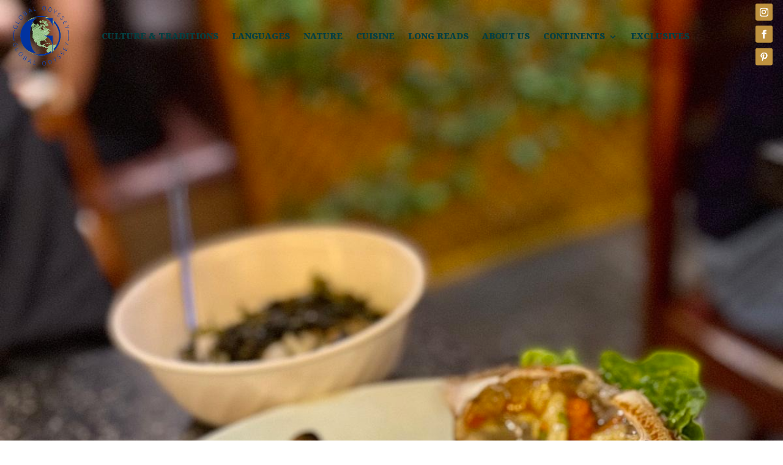

--- FILE ---
content_type: text/css
request_url: https://jusmedia.co.uk/globalodyssey/wp-content/plugins/charity-fundraiser-scale/style.css?ver=1.2
body_size: 567
content:
/* Charity Fundraiser Scale Styles */

.cfs-progress-bar-container {
    width: 100%;
    height: 40px;
    background-color: #e9ecef;
    border-radius: 20px;
    border: 1px solid #ced4da;
    overflow: hidden;
    box-shadow: inset 0 1px 3px rgba(0,0,0,0.1);
    margin: 20px 0;
    position: relative; /* Needed for absolute positioning of the icon */
}

.cfs-progress-bar-inner {
    height: 100%;
    background-color: #28a745;
    /* This will apply the repeating background image if one is set */
    background-repeat: repeat;
    background-size: auto;
    background-position: center; /* <-- ADD THIS LINE */
    border-radius: 20px;
    display: flex;
    align-items: center;
    justify-content: center;
    transition: width 0.6s ease;
    white-space: nowrap;
    position: relative; /* Needed for icon positioning */
}

.cfs-percentage-text {
    color: #fff;
    font-weight: bold;
    font-size: 16px;
    padding: 0 15px;
    text-shadow: 1px 1px 2px rgba(0,0,0,0.3);
    z-index: 2; /* Ensures text is on top of any background image */
}

.cfs-tip-icon {
    position: absolute;
    right: -25px; /* Positions the icon just outside the tip */
    top: 50%;
    transform: translateY(-50%); /* Vertically centers the icon */
    width: 50px; /* Icon size */
    height: 50px; /* Icon size */
    background-color: #ffffff;
    border: 0px solid #ffffff; /* Border color matches the progress bar */
    border-radius: 50%; /* Makes it round */
    background-size: cover;
    background-position: center;
    box-shadow: 0 0 10px rgba(0,0,0,0.2);
    z-index: 10;
}

--- FILE ---
content_type: text/css
request_url: https://jusmedia.co.uk/globalodyssey/wp-content/et-cache/1/15/1190/et-divi-dynamic-tb-111-tb-2545-1190-late.css?ver=1753996622
body_size: 104
content:
@font-face{font-family:ETmodules;font-display:block;src:url(//jusmedia.co.uk/globalodyssey/wp-content/themes/Divi/core/admin/fonts/modules/social/modules.eot);src:url(//jusmedia.co.uk/globalodyssey/wp-content/themes/Divi/core/admin/fonts/modules/social/modules.eot?#iefix) format("embedded-opentype"),url(//jusmedia.co.uk/globalodyssey/wp-content/themes/Divi/core/admin/fonts/modules/social/modules.woff) format("woff"),url(//jusmedia.co.uk/globalodyssey/wp-content/themes/Divi/core/admin/fonts/modules/social/modules.ttf) format("truetype"),url(//jusmedia.co.uk/globalodyssey/wp-content/themes/Divi/core/admin/fonts/modules/social/modules.svg#ETmodules) format("svg");font-weight:400;font-style:normal}

--- FILE ---
content_type: text/css
request_url: https://jusmedia.co.uk/globalodyssey/wp-content/et-cache/1/15/1190/et-divi-dynamic-tb-111-tb-2545-1190-late.css
body_size: 104
content:
@font-face{font-family:ETmodules;font-display:block;src:url(//jusmedia.co.uk/globalodyssey/wp-content/themes/Divi/core/admin/fonts/modules/social/modules.eot);src:url(//jusmedia.co.uk/globalodyssey/wp-content/themes/Divi/core/admin/fonts/modules/social/modules.eot?#iefix) format("embedded-opentype"),url(//jusmedia.co.uk/globalodyssey/wp-content/themes/Divi/core/admin/fonts/modules/social/modules.woff) format("woff"),url(//jusmedia.co.uk/globalodyssey/wp-content/themes/Divi/core/admin/fonts/modules/social/modules.ttf) format("truetype"),url(//jusmedia.co.uk/globalodyssey/wp-content/themes/Divi/core/admin/fonts/modules/social/modules.svg#ETmodules) format("svg");font-weight:400;font-style:normal}